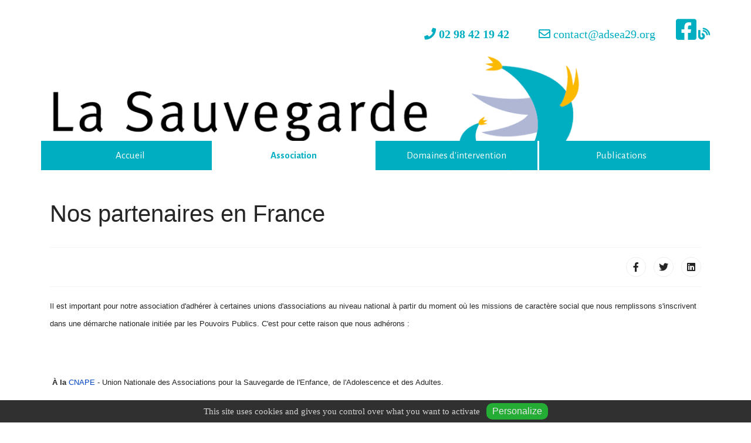

--- FILE ---
content_type: text/html; charset=utf-8
request_url: https://www.adsea29.org/index.php/lassociation/notre-fonctionnement/nos-partenaires-nationaux-et-internationaux/nos-partenaires-en-france
body_size: 10167
content:

<!doctype html>
<html lang="fr-fr" dir="ltr">
    <head>
        <meta charset="utf-8">
        <meta name="viewport" content="width=device-width, initial-scale=1, shrink-to-fit=no">
        <link rel="canonical" href="https://www.adsea29.org/index.php/lassociation/notre-fonctionnement/nos-partenaires-nationaux-et-internationaux/nos-partenaires-en-france">
        <base href="https://www.adsea29.org/index.php/lassociation/notre-fonctionnement/nos-partenaires-nationaux-et-internationaux/nos-partenaires-en-france" />
	<meta http-equiv="content-type" content="text/html; charset=utf-8" />
	<meta name="viewport" content="width=device-width, initial-scale=1.0" />
	<meta name="description" content="Sauvegarde de l'enfance, de l'adolescence et des adultes du Finistère : ADSEA 29" />
	<meta name="generator" content="Joomla! - Open Source Content Management" />
	<title>ADSEA 29 - Sauvegarde de l'enfance, de l'adolescence et des adultes du Finistère - Nos partenaires en France</title>
	<link href="/templates/shaper_helixultimate/images/favicon.ico" rel="shortcut icon" type="image/vnd.microsoft.icon" />
	<link href="/templates/shaper_helixultimate/css/bootstrap.min.css" rel="stylesheet" type="text/css" />
	<link href="/templates/shaper_helixultimate/css/font-awesome.min.css" rel="stylesheet" type="text/css" />
	<link href="/templates/shaper_helixultimate/css/fa-v4-shims.css" rel="stylesheet" type="text/css" />
	<link href="/templates/shaper_helixultimate/css/template.css" rel="stylesheet" type="text/css" />
	<link href="/templates/shaper_helixultimate/css/presets/default.css" rel="stylesheet" type="text/css" />
	<link href="/templates/shaper_helixultimate/css/custom.css" rel="stylesheet" type="text/css" />
	<link href="/components/com_sppagebuilder/assets/css/font-awesome-5.min.css" rel="stylesheet" type="text/css" />
	<link href="/components/com_sppagebuilder/assets/css/font-awesome-v4-shims.css" rel="stylesheet" type="text/css" />
	<link href="/components/com_sppagebuilder/assets/css/animate.min.css" rel="stylesheet" type="text/css" />
	<link href="/components/com_sppagebuilder/assets/css/sppagebuilder.css" rel="stylesheet" type="text/css" />
	<link href="//fonts.googleapis.com/css?family=Alegreya+Sans:100,100italic,200,200italic,300,300italic,400,400italic,500,500italic,600,600italic,700,700italic,800,800italic,900,900italic&display=swap" rel="stylesheet" type="text/css" />
	<link href="/components/com_sppagebuilder/assets/css/magnific-popup.css" rel="stylesheet" type="text/css" />
	<style type="text/css">
h1{font-family: 'Arial', sans-serif;}
.logo-image {height:36px;}.logo-image-phone {height:36px;}#sp-header-logo{ margin:30px 0px 30px 0px; }
	#tarteaucitronAlertBig, #tarteaucitronAlertSmall { background :#303030!important;}
	#tarteaucitronDisclaimerAlert { color : #d6d3d3!important; }
	#tarteaucitronAlertBig #tarteaucitronCloseAlert, 
	#tarteaucitronAlertBig #tarteaucitronPersonalize { background :#23ad35!important; color :#e6e6e6!important;}
	#tarteaucitronAlertBig #tarteaucitronCloseAlert { background :#e0e0e0!important; color :#5c5c5c!important;}
	#tarteaucitronAlertSmall, #tarteaucitronAlertSmall #tarteaucitronCookiesListContainer { left:initial!important; right:0; }

	</style>
	<script src="/media/jui/js/jquery.min.js?b14090d6ef62b1cffe9af4dfd6da41c8" type="text/javascript"></script>
	<script src="/media/jui/js/jquery-noconflict.js?b14090d6ef62b1cffe9af4dfd6da41c8" type="text/javascript"></script>
	<script src="/media/jui/js/jquery-migrate.min.js?b14090d6ef62b1cffe9af4dfd6da41c8" type="text/javascript"></script>
	<script src="/media/system/js/caption.js?b14090d6ef62b1cffe9af4dfd6da41c8" type="text/javascript"></script>
	<script src="/plugins/system/maximenuckmobile/assets/maximenuckmobile.js" type="text/javascript"></script>
	<script src="/templates/shaper_helixultimate/js/popper.min.js" type="text/javascript"></script>
	<script src="/templates/shaper_helixultimate/js/bootstrap.min.js" type="text/javascript"></script>
	<script src="/templates/shaper_helixultimate/js/main.js" type="text/javascript"></script>
	<script src="/media/joomladcookies/tarteaucitron/tarteaucitron.js" type="text/javascript"></script>
	<script src="/components/com_sppagebuilder/assets/js/jquery.parallax.js?5e8f2ace5729399f47cc9b4e25d0e198" type="text/javascript"></script>
	<script src="/components/com_sppagebuilder/assets/js/sppagebuilder.js?5e8f2ace5729399f47cc9b4e25d0e198" defer="defer" type="text/javascript"></script>
	<script src="/components/com_sppagebuilder/assets/js/jquery.magnific-popup.min.js" type="text/javascript"></script>
	<script type="text/javascript">
jQuery(window).on('load',  function() {
				new JCaption('img.caption');
			});template="shaper_helixultimate";	   
		tarteaucitron.user.gajsUa = "G-QTJTVYXQS8";
	    tarteaucitron.user.gajsMore = function () { /* add here your optionnal _ga.push() */ };
	    (tarteaucitron.job = tarteaucitron.job || []).push("gajs");
	   
	(tarteaucitron.job = tarteaucitron.job || []).push("recaptcha");
	
		tarteaucitron.init({
            "hashtag": "#tarteaucitron", /* Ouverture automatique du panel avec le hashtag */
            "highPrivacy": true, /* désactiver le consentement implicite (en naviguant) ? */
            "orientation": "bottom", /* le bandeau doit être en haut (top) ou en bas (bottom) ? */
            "adblocker": false, /* Afficher un message si un adblocker est détecté */
            "showAlertSmall": true, /* afficher le petit bandeau en bas à droite ? */
            "cookieslist": true, /* Afficher la liste des cookies installés ? */
            "removeCredit": true, /* supprimer le lien vers la source ? */
            "customLang": false, /* supprimer le lien vers la source ? */
            "expiration": 31536000000
        }); 
	</script>
<!-- Global site tag (gtag.js) - Google Analytics -->
<script async src="https://www.googletagmanager.com/gtag/js?id=G-QTJTVYXQS8"></script>
<script>
  window.dataLayer = window.dataLayer || [];
  function gtag(){dataLayer.push(arguments);}
  gtag('js', new Date());

  gtag('config', 'G-QTJTVYXQS8');
</script>
    </head>
    <body class="site helix-ultimate com-content view-article layout-default task-none itemid-74 fr-fr ltr sticky-header layout-fluid offcanvas-init offcanvs-position-right">
    
    <div class="body-wrapper">
        <div class="body-innerwrapper">
                        <section id="sp-menu-top"><div class="container"><div class="container-inner"><div class="row"><div id="sp-menutop" class="col-lg-12 "><div class="sp-column "><div class="sp-module "><div class="sp-module-content"><div class="mod-sppagebuilder  sp-page-builder" data-module_id="101">
	<div class="page-content">
		<div id="section-id-1550842538956" class="sppb-section" ><div class="sppb-container-inner"><div class="sppb-row"><div class="sppb-col-md-12" id="column-wrap-id-1550842538955"><div id="column-id-1550842538955" class="sppb-column" ><div class="sppb-column-addons"><div id="sppb-addon-wrapper-1551100873210" class="sppb-addon-wrapper"><div id="sppb-addon-1551100873210" class="clearfix "     ><div class="sppb-addon sppb-addon-raw-html "><div class="sppb-addon-content"><p style="text-align: right; font-family: 'Alegreya Sans', sans-serif; font-size: 14px;"><i class="fa fa-phone"><a href="tel:0298123456"> 02 98 42 19 42  </a>         </i><i class="fa fa-envelope-o "> <a href="mailto:contact@adsea29.org">contact@adsea29.org</a>        </i><a href="https://www.facebook.com/adsea29/" target="_blank"><i class="fa fa-facebook-square fa-2x"></i>        </a><a href="http://www.adsea29.org/blogv2/" target="_blank"><i class="fa fa-blog"></i></a></p></div></div><style type="text/css">#sppb-addon-wrapper-1551100873210 {
margin:0px 0px 0px 0px;}
#sppb-addon-1551100873210 {
	color: #00aec2;
	box-shadow: 0 0 0 0 #ffffff;
}
#sppb-addon-1551100873210 {
}
#sppb-addon-1551100873210.sppb-element-loaded {
}
#sppb-addon-1551100873210 a {
	color: #00aec2;
}
@media (min-width: 768px) and (max-width: 991px) {#sppb-addon-1551100873210 {}#sppb-addon-wrapper-1551100873210 {margin-top: 0px;margin-right: 0px;margin-bottom: 50px;margin-left: 0px;}}@media (max-width: 767px) {#sppb-addon-1551100873210 {}#sppb-addon-wrapper-1551100873210 {margin-top: 0px;margin-right: 0px;margin-bottom: 10px;margin-left: 0px;}}</style></div></div></div></div></div></div></div></div><style type="text/css">.sp-page-builder .page-content #section-id-1550837985900{padding-top:0;padding-right:0px;padding-bottom:0;padding-left:0px;margin-top:0px;margin-right:0px;margin-bottom:0px;margin-left:0px;}#column-id-1550837985897{box-shadow:0 0 0 0 #fff;}#column-id-1550837985898{box-shadow:0 0 0 0 #fff;}#column-id-1550837985899{box-shadow:0 0 0 0 #fff;}.sp-page-builder .page-content #section-id-1550738534881{height:120px;padding-right:0px;padding-left:0px;margin-top:0px;margin-right:0px;margin-bottom:0px;margin-left:0px;}#column-id-1550738534877{box-shadow:0 0 0 0 #fff;}#column-id-1550738534878{box-shadow:0 0 0 0 #fff;}#column-id-1550738534879{box-shadow:0 0 0 0 #fff;}#column-id-1550738534880{box-shadow:0 0 0 0 #fff;}.sp-page-builder .page-content #section-id-1550842538956{padding-top:30px;padding-right:0px;padding-left:0px;margin-top:0px;margin-right:0px;margin-bottom:0px;margin-left:0px;}#column-id-1550842538955{box-shadow:0 0 0 0 #fff;}</style>	</div>
</div>
</div></div></div></div></div></div></div></section><section id="sp-header-logo"><div class="container"><div class="container-inner"><div class="row"><div id="sp-header-logos" class="col-lg-12 "><div class="sp-column "><div class="sp-module "><div class="sp-module-content"><div class="mod-sppagebuilder  sp-page-builder" data-module_id="99">
	<div class="page-content">
		<div id="section-id-1550738534881" class="sppb-section sppb-section-content-center" ><div class="sppb-container-inner"><div class="sppb-row sppb-align-center"><div class="sppb-col-md-6 sppb-col-sm-12 sppb-col-xs-12" id="column-wrap-id-1550738534877"><div id="column-id-1550738534877" class="sppb-column" ><div class="sppb-column-addons"><div id="sppb-addon-wrapper-1550738655624" class="sppb-addon-wrapper"><div id="sppb-addon-1550738655624" class="clearfix "     ><div class="sppb-addon sppb-addon-single-image sppb-text-left "><div class="sppb-addon-content"><div class="sppb-addon-single-image-container"><img class="sppb-img-responsive" src="/images/2019/02/21/adsea-logo1.png"  alt="Image" title=""   /></div></div></div><style type="text/css">#sppb-addon-wrapper-1550738655624 {
margin:0px 0px 0px 0px;}
#sppb-addon-1550738655624 {
	box-shadow: 0 0 0 0 #ffffff;
}
#sppb-addon-1550738655624 {
}
#sppb-addon-1550738655624.sppb-element-loaded {
}
@media (min-width: 768px) and (max-width: 991px) {#sppb-addon-1550738655624 {}#sppb-addon-wrapper-1550738655624 {margin-top: 100px;margin-right: 0px;margin-bottom: 50px;margin-left: 0px;}}@media (max-width: 767px) {#sppb-addon-1550738655624 {}#sppb-addon-wrapper-1550738655624 {margin-top: 0px;margin-right: 0px;margin-bottom: 30px;margin-left: 0px;}}</style><style type="text/css">#sppb-addon-1550738655624 img{}@media (min-width: 768px) and (max-width: 991px) {#sppb-addon-1550738655624 img{}}@media (max-width: 767px) {#sppb-addon-1550738655624 img{}}</style></div></div></div></div></div><div class="sppb-col-md-2 sppb-col-sm-4 sppb-col-xs-4" id="column-wrap-id-1550738534878"><div id="column-id-1550738534878" class="sppb-column" ><div class="sppb-column-addons"></div></div></div><div class="sppb-col-md-2 sppb-col-sm-4 sppb-col-xs-4" id="column-wrap-id-1550738534879"><div id="column-id-1550738534879" class="sppb-column" ><div class="sppb-column-addons"></div></div></div><div class="sppb-col-md-2 sppb-col-sm-4 sppb-col-xs-4" id="column-wrap-id-1550738534880"><div id="column-id-1550738534880" class="sppb-column" ><div class="sppb-column-addons"></div></div></div></div></div></div><style type="text/css">.sp-page-builder .page-content #section-id-1550837985900{padding-top:0;padding-right:0px;padding-bottom:0;padding-left:0px;margin-top:0px;margin-right:0px;margin-bottom:0px;margin-left:0px;}#column-id-1550837985897{box-shadow:0 0 0 0 #fff;}#column-id-1550837985898{box-shadow:0 0 0 0 #fff;}#column-id-1550837985899{box-shadow:0 0 0 0 #fff;}.sp-page-builder .page-content #section-id-1550738534881{height:120px;padding-right:0px;padding-left:0px;margin-top:0px;margin-right:0px;margin-bottom:0px;margin-left:0px;}#column-id-1550738534877{box-shadow:0 0 0 0 #fff;}#column-id-1550738534878{box-shadow:0 0 0 0 #fff;}#column-id-1550738534879{box-shadow:0 0 0 0 #fff;}#column-id-1550738534880{box-shadow:0 0 0 0 #fff;}</style>	</div>
</div>
</div></div></div></div></div></div></div></section><section id="sp-menu-principal"><div class="container"><div class="container-inner"><div class="row"><div id="sp-menu" class="col-lg-12 "><div class="sp-column "><nav class="sp-megamenu-wrapper" role="navigation"><a id="offcanvas-toggler" aria-label="Navigation" class="offcanvas-toggler-right d-block d-lg-none" href="#"><i class="fa fa-bars" aria-hidden="true" title="Navigation"></i></a><ul class="sp-megamenu-parent menu-animation-fade-up d-none d-lg-block"><li class="sp-menu-item"><a  href="/index.php" >Accueil</a></li><li class="sp-menu-item sp-has-child asso active"><a  href="/index.php/lassociation" >Association</a><div class="sp-dropdown sp-dropdown-main sp-menu-right" style="width: 279px;"><div class="sp-dropdown-inner"><ul class="sp-dropdown-items"><li class="sp-menu-item"><a  href="/index.php/lassociation/notre-identite" >Notre identité</a></li><li class="sp-menu-item"><a  href="/index.php/lassociation/nos-valeurs" >Notre projet</a></li><li class="sp-menu-item sp-has-child active"><a  href="/index.php/lassociation/notre-fonctionnement" >Notre fonctionnement</a><div class="sp-dropdown sp-dropdown-sub sp-menu-right" style="width: 279px;"><div class="sp-dropdown-inner"><ul class="sp-dropdown-items"><li class="sp-menu-item sp-has-child"><a  href="/index.php/lassociation/notre-fonctionnement/la-gouvernance-de-lassociation" >La gouvernance de l'association</a><div class="sp-dropdown sp-dropdown-sub sp-menu-right" style="width: 279px;"><div class="sp-dropdown-inner"><ul class="sp-dropdown-items"><li class="sp-menu-item"><a  href="/index.php/lassociation/notre-fonctionnement/la-gouvernance-de-lassociation/les-statuts-de-lassociation" >Les statuts de l'association</a></li><li class="sp-menu-item"><a  href="/index.php/lassociation/notre-fonctionnement/la-gouvernance-de-lassociation/le-reglement-interieur-du-conseil-dadministration" >Le Règlement Intérieur du Conseil d'Administration</a></li></ul></div></div></li><li class="sp-menu-item sp-has-child"><a  href="/index.php/lassociation/notre-fonctionnement/les-instances-de-fonctionnement" >Les instances de fonctionnement</a><div class="sp-dropdown sp-dropdown-sub sp-menu-right" style="width: 279px;"><div class="sp-dropdown-inner"><ul class="sp-dropdown-items"><li class="sp-menu-item"><a  href="/index.php/lassociation/notre-fonctionnement/les-instances-de-fonctionnement/les-instances-associatives" >Les instances associatives</a></li><li class="sp-menu-item"><a  href="/index.php/lassociation/notre-fonctionnement/les-instances-de-fonctionnement/la-dirigeance-de-lassociation" >La dirigeance de l'association</a></li><li class="sp-menu-item"><a  href="/index.php/lassociation/notre-fonctionnement/les-instances-de-fonctionnement/instances-de-reflexion-et-de-debats" >Instances de Réflexion et de Débats</a></li><li class="sp-menu-item"><a  href="/index.php/lassociation/notre-fonctionnement/les-instances-de-fonctionnement/instances-representatives-du-personnel" >Instances représentatives du Personnel</a></li></ul></div></div></li><li class="sp-menu-item sp-has-child active"><a  href="/index.php/lassociation/notre-fonctionnement/nos-partenaires-nationaux-et-internationaux" >Nos partenaires nationaux et internationaux</a><div class="sp-dropdown sp-dropdown-sub sp-menu-right" style="width: 279px;"><div class="sp-dropdown-inner"><ul class="sp-dropdown-items"><li class="sp-menu-item"><a  href="/index.php/lassociation/notre-fonctionnement/nos-partenaires-nationaux-et-internationaux/nos-partenaires-sur-la-bretagne" >Nos partenaires sur la Bretagne</a></li><li class="sp-menu-item current-item active"><a  href="/index.php/lassociation/notre-fonctionnement/nos-partenaires-nationaux-et-internationaux/nos-partenaires-en-france" >Nos partenaires en France</a></li><li class="sp-menu-item"><a  href="/index.php/lassociation/notre-fonctionnement/nos-partenaires-nationaux-et-internationaux/nos-partenaires-en-europe" >Nos partenaires en Europe</a></li></ul></div></div></li><li class="sp-menu-item"><a  href="/index.php/lassociation/notre-fonctionnement/nos-partenaires-institutionnels--nos-prescripteurs-nos-financeurs-nos-autorites-de-controle" >Nos partenaires institutionnels : Nos prescripteurs, nos financeurs, nos autorités de contrôle</a></li></ul></div></div></li><li class="sp-menu-item"><a  href="/index.php/lassociation/publications-legales" >Publications légales</a></li></ul></div></div></li><li class="sp-menu-item sp-has-child intervention"><a  href="/index.php/domaines-dintervention" >Domaines d'intervention</a><div class="sp-dropdown sp-dropdown-main sp-menu-right" style="width: 279px;"><div class="sp-dropdown-inner"><ul class="sp-dropdown-items"><li class="sp-menu-item"><a  href="/index.php/domaines-dintervention/le-secteur-socio-educatif" >La protection de l'enfance</a></li><li class="sp-menu-item"><a  href="/index.php/domaines-dintervention/le-secteur-medico-social" >Le secteur médico-social</a></li><li class="sp-menu-item sp-has-child"><a  href="/index.php/domaines-dintervention/le-secteur-de-la-prevention" >Le secteur de la prévention</a><div class="sp-dropdown sp-dropdown-sub sp-menu-right" style="width: 279px;"><div class="sp-dropdown-inner"><ul class="sp-dropdown-items"><li class="sp-menu-item"><a  href="/index.php/domaines-dintervention/le-secteur-de-la-prevention/service-d-ecoute-jeunes-pasaj" >Service d'écoute jeunes PASAJ</a></li><li class="sp-menu-item"><a  href="/index.php/domaines-dintervention/le-secteur-de-la-prevention/conferences-familiales" >Conférences familiales</a></li><li class="sp-menu-item"><a  href="/index.php/domaines-dintervention/le-secteur-de-la-prevention/la-maison-des-parents" >La Maison des parents</a></li><li class="sp-menu-item"><a  href="/index.php/domaines-dintervention/le-secteur-de-la-prevention/reaap-29" >Réaap 29</a></li></ul></div></div></li><li class="sp-menu-item"><a  href="/index.php/domaines-dintervention/le-secteur-de-la-formation" >Le secteur de la formation</a></li></ul></div></div></li><li class="sp-menu-item sp-has-child"><a  href="/index.php/publications" >Publications</a><div class="sp-dropdown sp-dropdown-main sp-menu-right" style="width: 279px;"><div class="sp-dropdown-inner"><ul class="sp-dropdown-items"><li class="sp-menu-item sp-has-child"><a  href="/index.php/publications/rapports-assemblee-generale-de-la-sauvegarde" >Rapports Assemblée Générale de La Sauvegarde</a><div class="sp-dropdown sp-dropdown-sub sp-menu-right" style="width: 279px;"><div class="sp-dropdown-inner"><ul class="sp-dropdown-items"><li class="sp-menu-item"><a  href="/index.php/publications/rapports-assemblee-generale-de-la-sauvegarde/rapport-assemblee-generale-2025" >Rapport Assemblée Générale 2025</a></li></ul></div></div></li><li class="sp-menu-item sp-has-child"><a  href="/index.php/publications/flyers" >FLYERS</a><div class="sp-dropdown sp-dropdown-sub sp-menu-right" style="width: 279px;"><div class="sp-dropdown-inner"><ul class="sp-dropdown-items"><li class="sp-menu-item"><a  href="/index.php/publications/flyers/les-conferences-familiales-2" >Dépliant Les conférences familiales</a></li><li class="sp-menu-item"><a  href="/index.php/publications/flyers/semo-soutien-a-l-environnement-familial" >SEMO - Soutien à l'environnement familial</a></li><li class="sp-menu-item"><a  href="/index.php/publications/flyers/depliant-la-maison-des-parents" >Dépliant La Maison des parents</a></li><li class="sp-menu-item"><a  href="/index.php/publications/flyers/equipes-mobiles-ressources-du-finistere" >Equipes Mobiles Ressources du Finistère</a></li><li class="sp-menu-item"><a  href="/index.php/publications/flyers/depliant-demos" >Dépliant DEMOS</a></li><li class="sp-menu-item"><a  href="/index.php/publications/flyers/livret-d-accueil-mjie" >Livret d'accueil DEMOS MJIE</a></li><li class="sp-menu-item"><a  href="/index.php/publications/flyers/livret-d-accueil-demos-aemo" >Livret d'accueil DEMOS AEMO</a></li><li class="sp-menu-item"><a  href="/index.php/publications/flyers/la-maison-des-parents" >La Maison des parents</a></li><li class="sp-menu-item"><a  href="/index.php/publications/flyers/etre-parent-etre-un-enfant-c-est-plus-facile-quand-on-en-parle" >Etre parent, être un enfant, c'est plus facile quand on en parle</a></li></ul></div></div></li><li class="sp-menu-item sp-has-child"><a  href="/index.php/publications/videos" >VIDEOS</a><div class="sp-dropdown sp-dropdown-sub sp-menu-right" style="width: 279px;"><div class="sp-dropdown-inner"><ul class="sp-dropdown-items"><li class="sp-menu-item"><a  href="/index.php/publications/videos/les-conferences-familiales" >Les conférences familiales</a></li><li class="sp-menu-item"><a  href="/index.php/publications/videos/ditep-jean-louis-etienne-projet-de-service-services-generaux-et-secretaires" >DITEP Jean Louis Etienne - Projet de service Services Généraux et secrétaires</a></li><li class="sp-menu-item"><a  href="/index.php/publications/videos/portes-ouvertes-du-semo-le-semo-fete-ses-40-ans" >Portes ouvertes du SEMO - Le SEMO fête ses 40 ans</a></li><li class="sp-menu-item"><a  href="/index.php/publications/videos/tous-des-heros-intervention-au-43emes-assises-nationales-du-cnaemo" >TOUS DES HEROS - Intervention au 43èmes Assises Nationales du CNAEMO</a></li></ul></div></div></li><li class="sp-menu-item sp-has-child"><a  href="/index.php/publications/pret-a-l-emploi" >Prêt à l'emploi</a><div class="sp-dropdown sp-dropdown-sub sp-menu-right" style="width: 279px;"><div class="sp-dropdown-inner"><ul class="sp-dropdown-items"><li class="sp-menu-item"><a  href="/index.php/publications/pret-a-l-emploi/tous-des-heros" >Atelier de prévention - TOUS DES HEROS</a></li></ul></div></div></li></ul></div></div></li></ul></nav></div></div></div></div></div></section><section id="sp-main-body"><div class="container"><div class="container-inner"><div class="row"><main id="sp-component" class="col-lg-12 " role="main"><div class="sp-column "><div id="system-message-container">
	</div>
<div class="article-details " itemscope itemtype="https://schema.org/Article">
	<meta itemprop="inLanguage" content="fr-FR">
		<div class="page-header">
		<h1>Nos partenaires en France</h1>
	</div>
		
					
	
		
		<div class="article-can-edit d-flex flex-wrap justify-content-between">
				</div>
	
		
			
		
		
			<div class="article-ratings-social-share d-flex justify-content-end">
			<div class="mr-auto align-self-center">
							</div>
			<div>
				<div class="article-social-share">
	<div class="social-share-icon">
		<ul>
											<li>
					<a class="facebook" onClick="window.open('https://www.facebook.com/sharer.php?u=https://www.adsea29.org/index.php/lassociation/notre-fonctionnement/nos-partenaires-nationaux-et-internationaux/nos-partenaires-en-france','Facebook','width=600,height=300,left='+(screen.availWidth/2-300)+',top='+(screen.availHeight/2-150)+''); return false;" href="https://www.facebook.com/sharer.php?u=https://www.adsea29.org/index.php/lassociation/notre-fonctionnement/nos-partenaires-nationaux-et-internationaux/nos-partenaires-en-france" title="Facebook">
						<span class="fa fa-facebook"></span>
					</a>
				</li>
																											<li>
					<a class="twitter" title="Twitter" onClick="window.open('https://twitter.com/share?url=https://www.adsea29.org/index.php/lassociation/notre-fonctionnement/nos-partenaires-nationaux-et-internationaux/nos-partenaires-en-france&amp;text=Nos%20partenaires%20en%20France','Twitter share','width=600,height=300,left='+(screen.availWidth/2-300)+',top='+(screen.availHeight/2-150)+''); return false;" href="https://twitter.com/share?url=https://www.adsea29.org/index.php/lassociation/notre-fonctionnement/nos-partenaires-nationaux-et-internationaux/nos-partenaires-en-france&amp;text=Nos%20partenaires%20en%20France">
						<span class="fa fa-twitter"></span>
					</a>
				</li>
																												<li>
						<a class="linkedin" title="LinkedIn" onClick="window.open('https://www.linkedin.com/shareArticle?mini=true&url=https://www.adsea29.org/index.php/lassociation/notre-fonctionnement/nos-partenaires-nationaux-et-internationaux/nos-partenaires-en-france','Linkedin','width=585,height=666,left='+(screen.availWidth/2-292)+',top='+(screen.availHeight/2-333)+''); return false;" href="https://www.linkedin.com/shareArticle?mini=true&url=https://www.adsea29.org/index.php/lassociation/notre-fonctionnement/nos-partenaires-nationaux-et-internationaux/nos-partenaires-en-france" >
							<span class="fa fa-linkedin-square"></span>
						</a>
					</li>
										</ul>
		</div>
	</div>
			</div>
		</div>
	
	<div itemprop="articleBody">
		<p><span style="font-family: arial,helvetica,sans-serif; font-size: 10pt;">Il est important pour notre association d'adhérer à certaines unions d'associations au niveau national à partir du moment où les missions de caractère social que nous remplissons s'inscrivent dans une démarche nationale initiée par les Pouvoirs Publics. C'est pour cette raison que nous adhérons :</span></p>
<p>&nbsp;</p>
<h2><span style="font-family: arial,helvetica,sans-serif; font-size: 10pt;">&nbsp;<strong>À la</strong> <a href="http://www.cnape.fr/fr/unasea_missions.html">CNAPE </a>- Union Nationale des Associations pour la Sauvegarde de l'Enfance, de l'Adolescence et des Adultes.</span></h2>
<p><span style="font-family: arial,helvetica,sans-serif; font-size: 10pt;">Fondée en 1948, la CNAPE est une fédération d’associations qui a mis au cœur de ses préoccupations l’avenir des enfants et des adolescents.</span></p>
<p class="A11"><span style="font-family: arial,helvetica,sans-serif; font-size: 10pt;"><strong><a href="http://www.cnape.fr/files/adhesion/2015/plaquetteCNAPE_bassDEF.pdf" target="_blank"><img src="http://www.cnape.fr/files/adhesion/2015/plaquette2014.jpg" alt="" width="213" height="150" align="left" border="1" hspace="5" vspace="2" /></a></strong>la CNAPE est le lieu de rencontre et le porte parole le plus ancien des associations qui développent des actions socio-éducatives, sociales et médico-sociales en faveur des enfants, des adolescents et des adultes. </span><br /><br /><span style="font-family: arial,helvetica,sans-serif; font-size: 10pt;"> Reconnue d’utilité publique (1982), la Convention est un partenaire national essentiel pour les pouvoirs publics, les magistrats, les élus, les responsables économiques, et une référence incontournable dans l’élaboration des politiques sociales parce que ses adhérents représentent un réseau dont la philosophie, l’éthique et le savoir faire ont été à l’origine de la mise en œuvre de ces politiques.</span></p>
<p class="A11"><span style="font-family: arial,helvetica,sans-serif; font-size: 10pt;">&nbsp;</span><span style="font-family: arial,helvetica,sans-serif; font-size: 10pt;"><strong>A l'<a href="http://www.uniopss.asso.fr/">UNIOPSS</a> Unir les associations pour développer les solidarités en France</strong></span></p>
<p align="left"><span style="font-family: arial,helvetica,sans-serif; font-size: 10pt; color: #333333;"><strong> Les missions de l'UNIOPSS </strong></span></p>
<div align="left">
<ul>
<li><span style="font-family: arial,helvetica,sans-serif; font-size: 10pt;"><strong>Organiser une analyse, une concertation et une représentation transversales </strong> aux secteurs de l'action sanitaire et sociale (personnes âgées, personnes handicapées, enfance, jeunesse et famille, lutte contre la pauvreté et l’exclusion, santé…).</span></li>
<li><span style="font-family: arial,helvetica,sans-serif; font-size: 10pt;"><strong>Valoriser le secteur non lucratif de solidarité</strong>, en France et en Europe, en contribuant à sa modernisation</span></li>
<li><span style="font-family: arial,helvetica,sans-serif; font-size: 10pt;"><strong>Veiller aux intérêts des personnes vulnérables et fragiles dans l’élaboration, la mise en œuvre et l’évaluation des politiques sociales</strong>, et faire le lien entre l'État, les pouvoirs publics territoriaux et les associations de solidarité.</span><span style="font-family: arial,helvetica,sans-serif; font-size: 10pt;"> <br /></span></li>
</ul>
</div>
<h2><span style="font-family: arial,helvetica,sans-serif; font-size: 10pt;"><strong>A la <a href="http://www.fnars.org/">FNARS</a></strong> - Fédération Nationale des Associations d'Accueil et de Réadaptation Sociale.</span></h2>
<div style="text-align: justify;"><span style="color: windowtext; text-transform: none; font-family: arial,helvetica,sans-serif; font-size: 10pt;">La <span style="color: #77b72b;"><span style="color: #000000;">FNARS</span> <span style="color: #000000;"><em>(Fédération nationale des associations d'accueil et de réinsertion sociale)</em>&nbsp;</span></span>regroupe <span style="color: #77b72b;">870 </span>associations de solidarité et organismes qui vont vers et accueillent les plus démunis. Réseau généraliste de lutte contre les exclusions, la FNARS promeut le travail social, ouvre des espaces d'échanges entre tous les acteurs du secteur social, et défend la participation des personnes en situation d’exclusion à la réflexion sur les politiques publiques qui les concernent.</span></div>
<div style="text-align: justify; margin-right: -7.1pt;"><span style="color: windowtext; text-transform: none; font-family: arial,helvetica,sans-serif; font-size: 10pt;"><br /><strong>La <span style="color: #77b72b;"><span style="color: #000000;">FNARS</span>&nbsp;</span>:</strong></span></div>
<ul style="text-align: justify;">
<li style="text-align: justify; margin-right: -7.1pt;">
<div><span style="text-transform: none; font-family: arial,helvetica,sans-serif; font-size: 10pt;">lutte contre les exclusions, en favorisant notamment l’accès à l’emploi et au logement des personnes qui en sont les plus éloignées.</span></div>
</li>
<li style="text-align: justify; margin-right: -7.1pt;">
<div><span style="font-family: arial,helvetica,sans-serif; font-size: 10pt;">dénonce les décisions et les actions qui tendent à accroître l’exclusion et les inégalités sociales.</span></div>
</li>
<li style="text-align: justify; margin-right: -7.1pt;">
<div><span style="font-family: arial,helvetica,sans-serif; font-size: 10pt;">sensibilise l’opinion publique et les décideurs aux situations d’exclusion.</span></div>
</li>
<li style="text-align: justify; margin-right: -7.1pt;">
<div><span style="text-transform: none; font-family: arial,helvetica,sans-serif; font-size: 10pt;">fait progresser l’accompagnement des personnes en difficulté.</span></div>
</li>
<li style="text-align: justify; margin-right: -7.1pt;">
<div><span style="color: windowtext; text-transform: none; font-family: arial,helvetica,sans-serif; font-size: 10pt;">facilite les échanges, la réflexion et la co-construction de propositions politiques avec les associations adhérentes et les personnes accompagnées.</span></div>
</li>
<li style="text-align: justify; margin-right: -7.1pt;">
<div><span style="color: windowtext; text-transform: none; font-family: arial,helvetica,sans-serif; font-size: 10pt;">observe et analyse&nbsp;grâce à des études, des enquêtes et des sondages sur les personnes accompagnées, sur l'évolution des métiers de l'insertion sociale et sur la vie associative. La <span style="color: #000000;">FNARS </span>analyse et évalue les actions et les dispositifs mis en place.</span><span style="font-family: arial,helvetica,sans-serif; font-size: 10pt;"> <br /></span></div>
</li>
</ul>
<h2><span style="font-family: arial,helvetica,sans-serif; font-size: 10pt;"><a href="http://www.unaforis.eu/">UNAFORIS </a>Union Nationale des Associations de Formation et de Recherche en Intervention Sociale</span></h2>
<p class="block-title"><span style="font-family: arial,helvetica,sans-serif; font-size: 10pt;"><strong><span class="title-link-icon"><span class="text">Missions de l'UNAFORIS&nbsp;</span> </span></strong></span></p>
<ul>
<li><span style="font-family: arial,helvetica,sans-serif; font-size: 10pt;">Animation d'une réflexion stratégique sur l'offre de formation en intervention sociale</span></li>
<li><span style="font-family: arial,helvetica,sans-serif; font-size: 10pt;">Représentation et participation des établissements de formation avec des partenaires</span></li>
<li><span style="font-family: arial,helvetica,sans-serif; font-size: 10pt;">Soutien à l'innovation et au développement du réseau des établissements de formation</span></li>
<li><span style="font-family: arial,helvetica,sans-serif; font-size: 10pt;">Valorisation des établissements de formation.</span><span style="font-family: arial,helvetica,sans-serif; font-size: 10pt;"> <br /></span></li>
</ul>
<h2><span style="font-family: arial,helvetica,sans-serif; font-size: 10pt;">L'<a href="http://www.aire-asso.fr/">AIRe </a>Association des Instituts Thérapeutiques Educatifs et Pédagogiques</span></h2>
<p><span style="font-family: arial,helvetica,sans-serif; font-size: 10pt;"><strong>L’Association nationale des Instituts Thérapeutiques Educatifs et Pédagogiques et de leurs Réseaux</strong> (<a href="http://www.aire-asso.fr/aire.php">AIRe</a>), propose un espace de rencontre et de réflexion aux établissements et services accueillant des enfants et adolescents qui présentent des difficultés psychologiques dont l’expression, notamment les troubles du comportement, perturbe gravement la socialisation et l’accès aux apprentissages.</span></p>
<p><span style="font-family: arial,helvetica,sans-serif; font-size: 10pt;">Par une intervention interdisciplinaire, ces établissements et services tentent d’inverser le processus handicapant dans lequel ces jeunes aux potentialités intellectuelles et cognitives préservées, sont engagés. C’est à ce titre que ces établissements font partie du secteur du handicap.</span></p>
<p><span style="font-family: arial,helvetica,sans-serif; font-size: 10pt;">Les <a href="http://www.aire-asso.fr/itep.php">ITEP</a> sont des structures médico-sociales qui se distinguent de celles dédiées à la pédopsychiatrie, à la protection de l’enfance, à l’éducation nationale, bien qu’ils puissent établir des coopérations avec les unes et les autres.</span></p>
<p><span style="font-family: arial,helvetica,sans-serif; font-size: 10pt;"> <br /></span></p>
<p><strong><span style="font-family: arial,helvetica,sans-serif; font-size: 10pt;"><a href="https://www.google.fr/?gws_rd=ssl#q=FEDERATION+DES+CMPP">FEDERATION DES CMPP</a></span></strong></p>
<p><strong><span style="font-family: arial,helvetica,sans-serif; font-size: 10pt;">Les CMPP ont eu 65 ans en 2011.</span></strong></p>
<p><span style="font-family: arial,helvetica,sans-serif; font-size: 10pt;">Les Centres Médico Psycho Pédagogiques sont des centres de consultation, de diagnostic et de soins ambulatoires, non sectorisés, recevant des enfants et adolescents, ainsi que leur famille.</span></p>
<p><span style="font-family: arial,helvetica,sans-serif; font-size: 10pt;">Régulièrement il est dit que l’on ne sait pas ce qu’ils font ni qui ils reçoivent et avec quel résultat. Et pourtant ils sont toujours là, toujours aussi sollicités.</span><br class="autobr" /><span style="font-family: arial,helvetica,sans-serif; font-size: 10pt;">Il faut savoir que les 309 CMPP de France sont implantés sur tout le territoire national, mais sans notion de sectorisation. Ils assurent pratiquement la moitié des consultations et traitements médico-psycho-pédagogique en cure ambulatoire des enfants et adolescents de 0 à 20 ans, à parité avec les équipes hospitalières de pédopsychiatrie. </span><br class="manualbr" /><span style="font-family: arial,helvetica,sans-serif; font-size: 10pt;">Sur le plan financier, l’ensemble des CMPP correspond à un grand CHU.</span></p>
<p>&nbsp;</p>
<p><span style="font-family: arial,helvetica,sans-serif; font-size: 10pt;">&nbsp;</span><span style="font-family: arial,helvetica,sans-serif; font-size: 10pt;"><strong>Au <a href="http://www.gnda.org/">GNDA</a></strong> - Groupement National des Directeurs d'Associations</span></p>
<p><span style="font-family: arial,helvetica,sans-serif; font-size: 10pt;">Emmanuel FAYEMI adhère à ce groupement, structuré en délégations régionales (le grand ouest pour nous) en sa qualité de Directeur Général de l'ADSEA29. Ce groupement réalise bon nombre d'études intéressantes et est consulté par les ministères.</span></p>
<p><span style="font-family: arial,helvetica,sans-serif; font-size: 10pt;">Le Groupement National des Directeurs généraux d'Associations rassemble des dirigeants professionnels associatifs occupant des fonctions permanentes de responsabilité générale au sein d'organisations à but non lucratif oeuvrant dans les champs de l'action sociale (associations gestionnaires d'établissements ou services à caractère social, socio-éducatif, médico-social, médical dans le domaine de la prévention et du traitement des handicaps et des inadaptations)</span></p>
<p><span style="font-family: arial,helvetica,sans-serif; font-size: 10pt;">&nbsp;</span></p>
<p><span style="font-family: arial,helvetica,sans-serif; font-size: 10pt;">&nbsp;</span></p> 	</div>

	
	
				
				
		
	

	
				</div>

</div></main></div></div></div></section><footer id="sp-footer"><div class="container"><div class="container-inner"><div class="row"><div id="sp-footer" class="col-lg-12 "><div class="sp-column "><div class="sp-module "><div class="sp-module-content"><div class="mod-sppagebuilder  sp-page-builder" data-module_id="100">
	<div class="page-content">
		<div id="section-id-1550837985900" class="sppb-section" ><div class="sppb-container-inner"><div class="sppb-row"><div class="sppb-col-md-4" id="column-wrap-id-1550837985897"><div id="column-id-1550837985897" class="sppb-column" ><div class="sppb-column-addons"><div id="sppb-addon-wrapper-1550837985903" class="sppb-addon-wrapper"><div id="sppb-addon-1550837985903" class="clearfix "     ><div class="sppb-addon sppb-addon-text-block sppb-text-left "><div class="sppb-addon-content"><a href="tel:0298421942">02 98 42 19 42</a> <br /><a style="color: white;" href="mailto:contact@adsea29.org">contact@adsea29.org <br /></a><br />La Sauvegarde <br />ZA de Kergonan - 14 rue de Maupertuis - 29200 Brest</div></div><style type="text/css">#sppb-addon-wrapper-1550837985903 {
margin:0px 0px  0px;}
#sppb-addon-1550837985903 {
	box-shadow: 0 0 0 0 #ffffff;
}
#sppb-addon-1550837985903 {
}
#sppb-addon-1550837985903.sppb-element-loaded {
}
#sppb-addon-1550837985903 a {
	color: #ffffff;
}
@media (min-width: 768px) and (max-width: 991px) {#sppb-addon-1550837985903 {}#sppb-addon-wrapper-1550837985903 {margin-top: 0px;margin-right: 0px;margin-bottom: 20px;margin-left: 0px;}}@media (max-width: 767px) {#sppb-addon-1550837985903 {padding-top: 10px;padding-right: 10px;padding-bottom: 10px;padding-left: 10px;}#sppb-addon-wrapper-1550837985903 {margin-top: 0px;margin-right: 0px;margin-bottom: 10px;margin-left: 0px;}}#sppb-addon-1550837985903 .sppb-addon-content { font-family: "Alegreya Sans"; }
</style><style type="text/css">#sppb-addon-1550837985903{ font-size: 14px; }@media (min-width: 768px) and (max-width: 991px) {}@media (max-width: 767px) {}</style></div></div></div></div></div><div class="sppb-col-md-4" id="column-wrap-id-1550837985898"><div id="column-id-1550837985898" class="sppb-column" ><div class="sppb-column-addons"><div id="sppb-addon-wrapper-1550838359613" class="sppb-addon-wrapper"><div id="sppb-addon-1550838359613" class="clearfix "     ><div class="sppb-addon sppb-addon-text-block sppb-text-left "><div class="sppb-addon-content"><a style="color: white;" href="/index.php/coordonnees-et-localisation-de-tous-nos-etablissements">Coordonnées et localisation</a><br /><a style="color: white;"> de tous nos établissements</a><br /> <br /><a style="color: white;" href="/mentions-legales">Mentions légales</a><br />© et hébergement <a style="color: white;" href="https://www.oziolab.fr/">Oziolab</a></div></div><style type="text/css">#sppb-addon-wrapper-1550838359613 {
margin:0px 0px 0 0px;}
#sppb-addon-1550838359613 {
	box-shadow: 0 0 0 0 #ffffff;
padding:   30px;}
#sppb-addon-1550838359613 {
}
#sppb-addon-1550838359613.sppb-element-loaded {
}
@media (min-width: 768px) and (max-width: 991px) {#sppb-addon-1550838359613 {padding-top: 10px;padding-right: 10px;padding-bottom: 10px;padding-left: 10px;}#sppb-addon-wrapper-1550838359613 {margin-top: 0px;margin-right: 0px;margin-bottom: 20px;margin-left: 0px;}}@media (max-width: 767px) {#sppb-addon-1550838359613 {}#sppb-addon-wrapper-1550838359613 {margin-top: 0px;margin-right: 0px;margin-bottom: 10px;margin-left: 0px;}}#sppb-addon-1550838359613 .sppb-addon-content { font-family: "Alegreya Sans"; }
</style><style type="text/css">#sppb-addon-1550838359613{ font-size: 14px; }@media (min-width: 768px) and (max-width: 991px) {}@media (max-width: 767px) {}</style></div></div></div></div></div><div class="sppb-col-md-4" id="column-wrap-id-1550837985899"><div id="column-id-1550837985899" class="sppb-column" ><div class="sppb-column-addons"><div id="sppb-addon-wrapper-1550838359616" class="sppb-addon-wrapper"><div id="sppb-addon-1550838359616" class="clearfix "     ><div class="sppb-addon sppb-addon-text-block sppb-text-left "><div class="sppb-addon-content">Les numéros utiles <br />SAMU Social : <a style="color: white;" href="tel:115">115</a> <br />Numéro d’urgence dédié aux enfants en danger : <a style="color: white;" href="tel:119">119</a><br /><a style="color: white; text-decoration: none;" href="https://www.defenseurdesdroits.fr/">Défenseur des droits : </a><a style="color: white;" href="tel:0969390000">09 69 39 00 00</a><br />
<p><strong><a style="color: white;" href="https://www.e-enfance.org/actualite/3018-nouveau-numero-contre-violence-numerique/">Violences numériques</a></strong></p>
<a style="color: white;" href="https://www.legifrance.gouv.fr/">Légifrance</a></div></div><style type="text/css">#sppb-addon-wrapper-1550838359616 {
margin:0px 0px 0 0px;}
#sppb-addon-1550838359616 {
	box-shadow: 0 0 0 0 #ffffff;
}
#sppb-addon-1550838359616 {
}
#sppb-addon-1550838359616.sppb-element-loaded {
}
@media (min-width: 768px) and (max-width: 991px) {#sppb-addon-1550838359616 {}#sppb-addon-wrapper-1550838359616 {margin-top: 0px;margin-right: 0px;margin-bottom: 20px;margin-left: 0px;}}@media (max-width: 767px) {#sppb-addon-1550838359616 {}#sppb-addon-wrapper-1550838359616 {margin-top: 0px;margin-right: 0px;margin-bottom: 10px;margin-left: 10px;}}#sppb-addon-1550838359616 .sppb-addon-content { font-family: "Alegreya Sans"; }
</style><style type="text/css">#sppb-addon-1550838359616{ font-size: 14px; }@media (min-width: 768px) and (max-width: 991px) {}@media (max-width: 767px) {}</style></div></div></div></div></div></div></div></div><style type="text/css">.sp-page-builder .page-content #section-id-1550837985900{padding-top:0;padding-right:0px;padding-bottom:0;padding-left:0px;margin-top:0px;margin-right:0px;margin-bottom:0px;margin-left:0px;}#column-id-1550837985897{box-shadow:0 0 0 0 #fff;}#column-id-1550837985898{box-shadow:0 0 0 0 #fff;}#column-id-1550837985899{box-shadow:0 0 0 0 #fff;}</style>	</div>
</div>
</div></div></div></div></div></div></div></footer>        </div>
    </div>

    <!-- Off Canvas Menu -->
    <div class="offcanvas-overlay"></div>
    <div class="offcanvas-menu">
        <a href="#" class="close-offcanvas"><span class="fa fa-remove"></span></a>
        <div class="offcanvas-inner">
                            <div class="sp-module _menu"><div class="sp-module-content"><ul class="menu nav-pills">
<li class="item-205 default"><a href="/index.php" >Accueil</a></li><li class="item-53 active menu-deeper menu-parent"><a href="/index.php/lassociation" >Association<span class="menu-toggler"></span></a><ul class="menu-child"><li class="item-54"><a href="/index.php/lassociation/notre-identite" >Notre identité</a></li><li class="item-55"><a href="/index.php/lassociation/nos-valeurs" >Notre projet</a></li><li class="item-60 active menu-deeper menu-parent"><a href="/index.php/lassociation/notre-fonctionnement" >Notre fonctionnement<span class="menu-toggler"></span></a><ul class="menu-child"><li class="item-64 menu-deeper menu-parent"><a href="/index.php/lassociation/notre-fonctionnement/la-gouvernance-de-lassociation" >La gouvernance de l'association<span class="menu-toggler"></span></a><ul class="menu-child"><li class="item-65"><a href="/index.php/lassociation/notre-fonctionnement/la-gouvernance-de-lassociation/les-statuts-de-lassociation" >Les statuts de l'association</a></li><li class="item-66"><a href="/index.php/lassociation/notre-fonctionnement/la-gouvernance-de-lassociation/le-reglement-interieur-du-conseil-dadministration" >Le Règlement Intérieur du Conseil d'Administration</a></li></ul></li><li class="item-67 menu-deeper menu-parent"><a href="/index.php/lassociation/notre-fonctionnement/les-instances-de-fonctionnement" >Les instances de fonctionnement<span class="menu-toggler"></span></a><ul class="menu-child"><li class="item-68"><a href="/index.php/lassociation/notre-fonctionnement/les-instances-de-fonctionnement/les-instances-associatives" >Les instances associatives</a></li><li class="item-69"><a href="/index.php/lassociation/notre-fonctionnement/les-instances-de-fonctionnement/la-dirigeance-de-lassociation" >La dirigeance de l'association</a></li><li class="item-70"><a href="/index.php/lassociation/notre-fonctionnement/les-instances-de-fonctionnement/instances-de-reflexion-et-de-debats" >Instances de Réflexion et de Débats</a></li><li class="item-71"><a href="/index.php/lassociation/notre-fonctionnement/les-instances-de-fonctionnement/instances-representatives-du-personnel" >Instances représentatives du Personnel</a></li></ul></li><li class="item-72 active menu-deeper menu-parent"><a href="/index.php/lassociation/notre-fonctionnement/nos-partenaires-nationaux-et-internationaux" >Nos partenaires nationaux et internationaux<span class="menu-toggler"></span></a><ul class="menu-child"><li class="item-73"><a href="/index.php/lassociation/notre-fonctionnement/nos-partenaires-nationaux-et-internationaux/nos-partenaires-sur-la-bretagne" >Nos partenaires sur la Bretagne</a></li><li class="item-74 current active"><a href="/index.php/lassociation/notre-fonctionnement/nos-partenaires-nationaux-et-internationaux/nos-partenaires-en-france" >Nos partenaires en France</a></li><li class="item-75"><a href="/index.php/lassociation/notre-fonctionnement/nos-partenaires-nationaux-et-internationaux/nos-partenaires-en-europe" >Nos partenaires en Europe</a></li></ul></li><li class="item-76"><a href="/index.php/lassociation/notre-fonctionnement/nos-partenaires-institutionnels--nos-prescripteurs-nos-financeurs-nos-autorites-de-controle" >Nos partenaires institutionnels : Nos prescripteurs, nos financeurs, nos autorités de contrôle</a></li></ul></li><li class="item-272"><a href="/index.php/lassociation/publications-legales" >Publications légales</a></li></ul></li><li class="item-77 menu-deeper menu-parent"><a href="/index.php/domaines-dintervention" >Domaines d'intervention<span class="menu-toggler"></span></a><ul class="menu-child"><li class="item-81"><a href="/index.php/domaines-dintervention/le-secteur-socio-educatif" >La protection de l'enfance</a></li><li class="item-80"><a href="/index.php/domaines-dintervention/le-secteur-medico-social" >Le secteur médico-social</a></li><li class="item-82 menu-deeper menu-parent"><a href="/index.php/domaines-dintervention/le-secteur-de-la-prevention" >Le secteur de la prévention<span class="menu-toggler"></span></a><ul class="menu-child"><li class="item-333"><a href="/index.php/domaines-dintervention/le-secteur-de-la-prevention/service-d-ecoute-jeunes-pasaj" >Service d'écoute jeunes PASAJ</a></li><li class="item-334"><a href="/index.php/domaines-dintervention/le-secteur-de-la-prevention/conferences-familiales" >Conférences familiales</a></li><li class="item-335"><a href="/index.php/domaines-dintervention/le-secteur-de-la-prevention/la-maison-des-parents" >La Maison des parents</a></li><li class="item-337"><a href="/index.php/domaines-dintervention/le-secteur-de-la-prevention/reaap-29" >Réaap 29</a></li></ul></li><li class="item-79"><a href="/index.php/domaines-dintervention/le-secteur-de-la-formation" >Le secteur de la formation</a></li></ul></li><li class="item-83 menu-deeper menu-parent"><a href="/index.php/publications" >Publications<span class="menu-toggler"></span></a><ul class="menu-child"><li class="item-296 menu-deeper menu-parent"><a href="/index.php/publications/rapports-assemblee-generale-de-la-sauvegarde" >Rapports Assemblée Générale de La Sauvegarde<span class="menu-toggler"></span></a><ul class="menu-child"><li class="item-338"><a href="/index.php/publications/rapports-assemblee-generale-de-la-sauvegarde/rapport-assemblee-generale-2025" >Rapport Assemblée Générale 2025</a></li></ul></li><li class="item-306 menu-deeper menu-parent"><a href="/index.php/publications/flyers" >FLYERS<span class="menu-toggler"></span></a><ul class="menu-child"><li class="item-312"><a href="/index.php/publications/flyers/les-conferences-familiales-2" >Dépliant Les conférences familiales</a></li><li class="item-315"><a href="/index.php/publications/flyers/semo-soutien-a-l-environnement-familial" >SEMO - Soutien à l'environnement familial</a></li><li class="item-317"><a href="/index.php/publications/flyers/depliant-la-maison-des-parents" >Dépliant La Maison des parents</a></li><li class="item-322"><a href="/index.php/publications/flyers/equipes-mobiles-ressources-du-finistere" >Equipes Mobiles Ressources du Finistère</a></li><li class="item-328"><a href="/index.php/publications/flyers/depliant-demos" >Dépliant DEMOS</a></li><li class="item-330"><a href="/index.php/publications/flyers/livret-d-accueil-mjie" >Livret d'accueil DEMOS MJIE</a></li><li class="item-331"><a href="/index.php/publications/flyers/livret-d-accueil-demos-aemo" >Livret d'accueil DEMOS AEMO</a></li><li class="item-316"><a href="/index.php/publications/flyers/la-maison-des-parents" >La Maison des parents</a></li><li class="item-307"><a href="/index.php/publications/flyers/etre-parent-etre-un-enfant-c-est-plus-facile-quand-on-en-parle" >Etre parent, être un enfant, c'est plus facile quand on en parle</a></li></ul></li><li class="item-309 menu-deeper menu-parent"><a href="/index.php/publications/videos" >VIDEOS<span class="menu-toggler"></span></a><ul class="menu-child"><li class="item-310"><a href="/index.php/publications/videos/les-conferences-familiales" >Les conférences familiales</a></li><li class="item-314"><a href="/index.php/publications/videos/ditep-jean-louis-etienne-projet-de-service-services-generaux-et-secretaires" >DITEP Jean Louis Etienne - Projet de service Services Généraux et secrétaires</a></li><li class="item-319"><a href="/index.php/publications/videos/portes-ouvertes-du-semo-le-semo-fete-ses-40-ans" >Portes ouvertes du SEMO - Le SEMO fête ses 40 ans</a></li><li class="item-329"><a href="/index.php/publications/videos/tous-des-heros-intervention-au-43emes-assises-nationales-du-cnaemo" >TOUS DES HEROS - Intervention au 43èmes Assises Nationales du CNAEMO</a></li></ul></li><li class="item-323 menu-deeper menu-parent"><a href="/index.php/publications/pret-a-l-emploi" >Prêt à l'emploi<span class="menu-toggler"></span></a><ul class="menu-child"><li class="item-324"><a href="/index.php/publications/pret-a-l-emploi/tous-des-heros" >Atelier de prévention - TOUS DES HEROS</a></li></ul></li></ul></li></ul>
</div></div>
                    </div>
    </div>

    
    
    
    <!-- Go to top -->
            <a href="#" class="sp-scroll-up" aria-label="Scroll Up"><span class="fa fa-chevron-up" aria-hidden="true"></span></a>
            </body>
</html>

--- FILE ---
content_type: text/css
request_url: https://www.adsea29.org/templates/shaper_helixultimate/css/presets/default.css
body_size: 993
content:
/**
 * @package Helix Ultimate Framework
 * @author JoomShaper https://www.joomshaper.com
 * @copyright Copyright (c) 2010 - 2018 JoomShaper
 * @license http://www.gnu.org/licenses/gpl-2.0.html GNU/GPLv2 or Later
 */
body, .sp-preloader {
  background-color: #fff;
  color: #252525;
}
.sp-preloader > div {
  background: #0345bf;
}
.sp-preloader > div:after {
  background: #fff;
}
#sp-top-bar {
  background: #333;
  color: #aaa;
}
#sp-top-bar a {
  color: #aaa;
}
#sp-header {
  background: #fff;
}
a {
  color: #0345bf;
}
a:hover, a:focus, a:active {
  color: #044cd0;
}
.tags > li {
  display: inline-block;
}
.tags > li a {
  background: rgba(3, 69, 191, 0.1);
  color: #0345bf;
}
.tags > li a:hover {
  background: #044cd0;
}
.article-social-share .social-share-icon ul li a {
  color: #252525;
}
.article-social-share .social-share-icon ul li a:hover, .article-social-share .social-share-icon ul li a:focus {
  background: #0345bf;
}
.pager > li a {
  border: 1px solid #ededed;
  color: #252525;
}
.sp-reading-progress-bar {
  background-color: #0345bf;
}
.sp-megamenu-parent > li > a {
  color: #252525;
}
.sp-megamenu-parent > li:hover > a {
  color: #0345bf;
}
.sp-megamenu-parent > li.active > a, .sp-megamenu-parent > li.active:hover > a {
  color: #0345bf;
}
.sp-megamenu-parent .sp-dropdown .sp-dropdown-inner {
  background: #fff;
}
.sp-megamenu-parent .sp-dropdown li.sp-menu-item > a {
  color: #252525;
}
.sp-megamenu-parent .sp-dropdown li.sp-menu-item > a:hover {
  color: #0345bf;
}
.sp-megamenu-parent .sp-dropdown li.sp-menu-item.active > a {
  color: #0345bf;
}
.sp-megamenu-parent .sp-mega-group > li > a {
  color: #252525;
}
#offcanvas-toggler > .fa {
  color: #252525;
}
#offcanvas-toggler > .fa:hover, #offcanvas-toggler > .fa:focus, #offcanvas-toggler > .fa:active {
  color: #0345bf;
}
.offcanvas-menu {
  background-color: #fff;
  color: #252525;
}
.offcanvas-menu .offcanvas-inner .sp-module ul > li a, .offcanvas-menu .offcanvas-inner .sp-module ul > li span {
  color: #252525;
}
.offcanvas-menu .offcanvas-inner .sp-module ul > li a:hover, .offcanvas-menu .offcanvas-inner .sp-module ul > li span:hover, .offcanvas-menu .offcanvas-inner .sp-module ul > li a:focus, .offcanvas-menu .offcanvas-inner .sp-module ul > li span:focus {
  color: #0345bf;
}
.offcanvas-menu .offcanvas-inner .sp-module ul > li.menu-parent > a > .menu-toggler, .offcanvas-menu .offcanvas-inner .sp-module ul > li.menu-parent > .menu-separator > .menu-toggler {
  color: rgba(37, 37, 37, 0.5);
}
.offcanvas-menu .offcanvas-inner .sp-module ul > li ul li a {
  color: rgba(37, 37, 37, 0.8);
}
.btn-primary, .sppb-btn-primary {
  border-color: #0345bf;
  background-color: #0345bf;
}
.btn-primary:hover, .sppb-btn-primary:hover {
  border-color: #044cd0;
  background-color: #044cd0;
}
ul.social-icons > li a:hover {
  color: #0345bf;
}
.sp-page-title {
  background: #0345bf;
}
.layout-boxed .body-innerwrapper {
  background: #fff;
}
.sp-module ul > li > a {
  color: #252525;
}
.sp-module ul > li > a:hover {
  color: #0345bf;
}
.sp-module .latestnews > div > a {
  color: #252525;
}
.sp-module .latestnews > div > a:hover {
  color: #0345bf;
}
.sp-module .tagscloud .tag-name:hover {
  background: #0345bf;
}
.search .btn-toolbar button {
  background: #0345bf;
}
#sp-footer, #sp-bottom {
  background: #00aec2;
  color: #fff;
}
#sp-footer a, #sp-bottom a {
  color: #a2a2a2;
}
#sp-footer a:hover, #sp-bottom a:hover, #sp-footer a:active, #sp-bottom a:active, #sp-footer a:focus, #sp-bottom a:focus {
  color: #fff;
}
#sp-bottom .sp-module-content .latestnews > li > a > span {
  color: #fff;
}
.sp-comingsoon body {
  background-color: #0345bf;
}
.pagination > li > a, .pagination > li > span {
  color: #252525;
}
.pagination > li > a:hover, .pagination > li > span:hover, .pagination > li > a:focus, .pagination > li > span:focus {
  color: #252525;
}
.pagination > .active > a, .pagination > .active > span {
  border-color: #0345bf;
  background-color: #0345bf;
}
.pagination > .active > a:hover, .pagination > .active > span:hover, .pagination > .active > a:focus, .pagination > .active > span:focus {
  border-color: #0345bf;
  background-color: #0345bf;
}
.error-code, .coming-soon-number {
  color: #0345bf;
}


--- FILE ---
content_type: text/css
request_url: https://www.adsea29.org/templates/shaper_helixultimate/css/custom.css
body_size: 1112
content:
@import url('https://fonts.googleapis.com/css?family=Alegreya+Sans');
body {
  font-family: 'Alegreya Sans', sans-serif;
}
/* ----------------------------- MENU TOP   -------------------------------------------------------- */
.sp-contact-info {
  text-align: right;
}
#sp-top1 {
  text-align: right;
}
.fa fa-facebook-square {
  font-size: 20px;
}
#sp-menutop {
  padding-right: 0;
}
/* ----------------------- MENU PRINCIPAL   -------------------------------------------------------- */
.asso > a {
 border-right: 3px solid white;
 border-left: 3px solid white;
}
.intervention > a {
  border-right: 3px solid white;
}
.sp-megamenu-parent {
    float: none; 
    text-align: center;
  	background-color: #00AEC2;
}
.sp-megamenu-parent > li.active > a, .sp-megamenu-parent > li > a {
    color: white;
    font-size: 17px;
}
.sp-megamenu-parent > li.active > a, .sp-megamenu-parent > li.active:hover > a, .sp-megamenu-parent > li:hover > a {
  color: #00AEC2;
  background-color: white;
  font-weight: bold;

}

.sp-megamenu-parent > li > a {
  width: 279px;
  line-height: 50px; 

}

.sp-megamenu-parent .sp-dropdown li.sp-menu-item > a {
  color: #009fb1;
  font-size: 17px;
}
.sp-megamenu-parent .sp-dropdown li:hover.sp-menu-item > a {
  color: white;

}
.sp-megamenu-parent .sp-dropdown .sp-dropdown-inner ul li:hover {
    background: #009fb1;
}
.sp-dropdown-inner {
    padding-left: 0px !important;
    padding-right: 0px !important;
}
body.ltr .sp-megamenu-parent > li.sp-has-child > a:after, body.ltr .sp-megamenu-parent > li.sp-has-child > span:after {
    font-family: "FontAwesome";
    content: none;
}
#sp-main-body {
    padding: 0px 0;
}
#column-wrap-id-1550673094972 {
  	padding-left: 0px;
    padding-right: 0px;
}
/* ----------------------- HEADER LOGOS   -------------------------------------------------------- */
#sppb-addon-1550738655624 img {
    max-width: 82%;
}
#sp-header-logo {
    margin: 0px 0px 30px 0px !important;
}
#column-wrap-id-1550738534877 {
  padding-left: 0;
}
#column-wrap-id-1550738534880 {
  padding-right: 0;
}
/* ----------------------- PAGES   -------------------------------------------------------- */
.page-header {
    padding-top: 50px;
}
.article-header {
    padding-top: 50px;
}
/* ----------------------- FOOTER   -------------------------------------------------------- */
#sp-footer {
  line-height: 1.3 !important;
}
#sp-footer a {
  text-decoration: underline;
}
#sp-footer, #sp-bottom {
    background: #00AEC2;
}
#sppb-addon-1550837985903 {
    box-shadow: 0 0 0 0 #ffffff;
    margin: 0px 0px 0px 30px !important;
}
#column-wrap-id-1550837985897 {
  padding-right: 0px !important;
}
#sppb-addon-1550838359613 {
    box-shadow: 0 0 0 0 #ffffff;
    margin: 0px 0px 30px 0px;
    padding: 0px 0px 0px 80px !important;
}

.offcanvas-menu .offcanvas-inner .sp-module ul > li a, .offcanvas-menu .offcanvas-inner .sp-module ul > li span {
    color: #00AEC2;
}
.offcanvas-menu .offcanvas-inner .sp-module ul > li ul li a {
    color: #00AEC2;
}
.offcanvas-menu .offcanvas-inner .sp-module ul > li a:hover, .offcanvas-menu .offcanvas-inner .sp-module ul > li span:hover, .offcanvas-menu .offcanvas-inner .sp-module ul > li a:focus, .offcanvas-menu .offcanvas-inner .sp-module ul > li span:focus {
    color: white;
  	background: #00AEC2;
}
@media (max-width: 767px){
  #sppb-addon-1550837985903 {
    margin: 0px 0px 0px 0px !important;
 }
  #sppb-addon-1550838359613 {

    padding: 0px 0px 0px 10px !important;
}
  #sppb-addon-1551100873210 p {
    font-size: 14px;
  }

}
@media (min-width: 768px) and (max-width: 1023px){
  #sppb-addon-1550837985903 {
    margin: 0px 0px 10px 0px !important;
 }
  #sppb-addon-1550838359613 {

    padding: 0px 0px 0px 0px !important;
}
  #sp-header-logo {
    margin-bottom: 100px !important;
  }
}

/* ----------------------- PAGE ETABLISSEMENTS   -------------------------------------------------------- */
.sp-page-builder .page-content #section-id-1558011535294 {
  border: 0px 2px 2px 2px solid #00AEC2;
}

p {
	font-size: 20px !important;
}